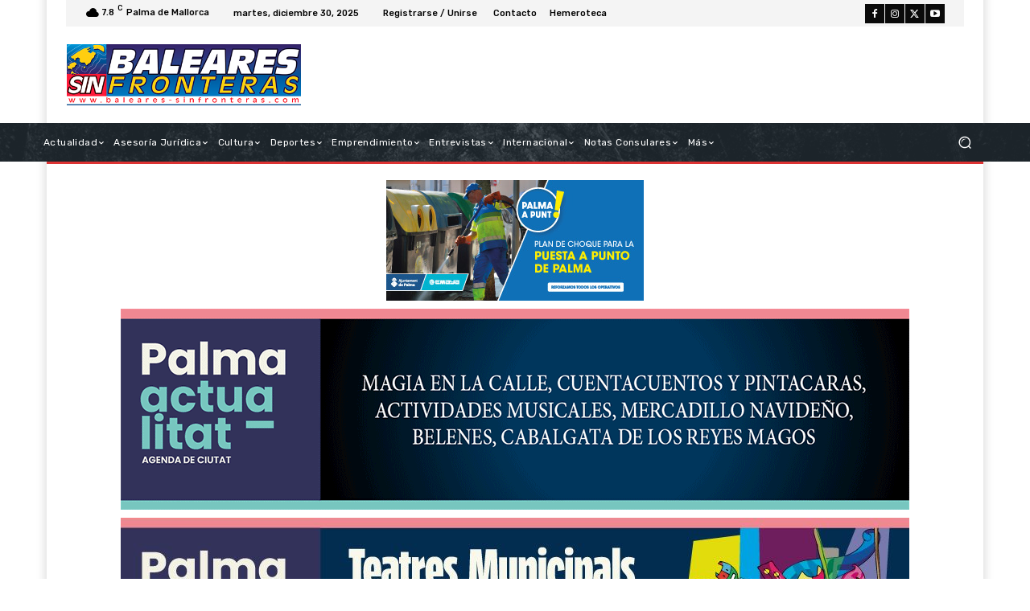

--- FILE ---
content_type: image/svg+xml
request_url: https://www.ojdinteractiva.es/widget-sites/img/ojd-interactiva-200.svg
body_size: 8437
content:
<?xml version="1.0" encoding="UTF-8" ?>
<!DOCTYPE svg PUBLIC "-//W3C//DTD SVG 1.1//EN" "http://www.w3.org/Graphics/SVG/1.1/DTD/svg11.dtd">
<svg width="216pt" height="92pt" viewBox="0 0 216 92" version="1.1" xmlns="http://www.w3.org/2000/svg">
<g id="#ffffffff">
<path fill="#ffffff" opacity="1.00" d=" M 71.37 8.43 C 77.22 -1.89 94.03 -2.36 100.89 7.13 C 103.08 10.45 104.07 14.76 102.63 18.58 C 112.97 18.02 123.75 22.70 129.43 31.54 C 132.55 35.85 133.50 41.21 134.34 46.34 C 145.23 46.24 156.11 46.35 167.00 46.28 C 169.50 46.23 172.01 46.40 174.47 46.83 C 175.78 44.46 176.82 41.66 179.26 40.21 C 182.49 38.18 187.00 38.62 189.83 41.16 C 192.69 44.39 192.39 49.15 191.83 53.15 C 192.55 53.09 194.01 52.98 194.74 52.93 C 194.90 49.60 194.64 45.70 197.17 43.14 C 200.84 39.79 206.49 39.75 210.95 41.34 C 214.12 42.70 215.44 46.18 216.00 49.34 L 216.00 49.73 C 215.93 51.76 216.01 53.82 215.51 55.81 C 212.76 63.98 215.56 72.78 213.70 81.09 C 213.26 83.36 211.73 85.44 209.53 86.26 C 205.85 87.57 201.88 87.17 198.04 87.22 C 176.02 87.21 153.99 87.20 131.97 87.23 C 128.75 87.14 124.91 87.01 122.72 84.28 C 120.24 80.83 120.17 76.29 120.64 72.22 C 114.87 76.92 107.26 78.38 100.10 79.50 C 93.23 80.02 85.21 81.27 79.45 76.54 C 72.07 83.78 62.17 87.83 52.24 90.16 C 46.12 91.37 39.38 92.97 33.38 90.51 C 28.43 88.16 28.74 82.02 28.89 77.41 C 21.35 76.09 13.85 73.19 8.40 67.65 C 3.22 62.89 0.39 55.97 0.09 49.00 C 0.19 39.25 5.52 29.83 13.62 24.46 C 20.09 19.68 28.04 17.38 35.93 16.46 C 48.73 15.47 62.61 20.06 70.39 30.71 C 70.85 28.05 71.43 25.40 72.28 22.83 C 69.55 18.52 68.76 12.99 71.37 8.43 M 83.45 8.62 C 80.24 9.39 76.85 12.37 77.75 15.97 C 80.29 23.56 93.99 23.19 95.45 15.07 C 95.29 9.34 88.14 7.24 83.45 8.62 M 32.55 24.92 C 23.90 26.51 15.45 31.20 10.82 38.87 C 7.40 44.44 7.08 51.89 10.46 57.55 C 14.10 63.85 20.93 67.67 27.88 69.17 C 38.10 71.24 49.34 69.19 57.70 62.80 C 62.66 59.02 66.51 53.40 67.06 47.07 C 67.63 40.71 64.36 34.46 59.38 30.64 C 51.88 24.78 41.75 23.29 32.55 24.92 M 79.19 26.90 C 76.43 37.81 74.38 49.14 69.26 59.25 C 61.90 69.48 48.94 73.67 36.93 75.16 C 36.90 78.02 36.89 80.88 36.89 83.74 C 42.69 83.88 48.51 83.26 54.07 81.57 C 63.19 78.79 72.83 74.38 77.61 65.62 C 84.43 53.68 87.95 40.19 90.96 26.87 C 87.04 26.88 83.12 26.87 79.19 26.90 M 97.01 26.54 C 93.17 41.55 89.52 56.61 85.56 71.59 C 95.88 72.47 107.04 71.85 115.99 66.11 C 122.99 61.72 126.71 53.16 126.09 45.04 C 125.43 36.68 118.81 29.61 110.93 27.31 C 106.36 26.29 101.65 26.61 97.01 26.54 M 171.62 67.76 C 170.32 65.27 169.00 62.79 167.66 60.32 C 166.81 60.39 165.11 60.53 164.26 60.60 C 163.69 63.49 163.07 66.38 162.04 69.15 C 161.20 66.37 160.66 63.51 159.75 60.75 C 158.91 60.57 157.24 60.20 156.40 60.01 C 157.29 64.41 158.66 68.69 160.10 72.94 C 160.43 74.76 162.70 73.84 163.94 74.10 C 164.53 71.95 165.14 69.81 165.73 67.67 C 167.96 70.56 170.22 73.44 172.75 76.08 C 174.77 71.54 176.58 66.91 178.70 62.41 C 180.10 66.42 181.26 70.50 182.60 74.52 C 183.50 74.51 185.30 74.48 186.20 74.46 C 186.93 71.64 187.61 68.81 188.40 66.00 C 189.45 68.78 190.19 71.65 190.88 74.53 C 192.12 74.48 193.36 74.42 194.60 74.37 C 195.93 69.68 197.44 65.05 199.06 60.46 C 197.79 60.44 196.53 60.42 195.27 60.40 C 194.41 63.31 193.74 66.29 192.60 69.11 C 191.74 66.24 191.08 63.33 190.36 60.43 C 189.14 60.44 187.92 60.45 186.70 60.46 C 185.97 63.35 185.28 66.25 184.39 69.10 C 183.23 66.24 182.60 63.21 181.75 60.25 C 181.20 60.35 180.10 60.53 179.55 60.62 C 181.23 55.90 185.24 51.59 184.03 46.27 C 179.75 53.34 176.05 60.77 171.62 67.76 M 202.83 48.38 C 202.84 50.62 202.84 52.86 202.85 55.10 C 203.40 55.13 204.52 55.18 205.08 55.21 C 205.04 62.76 205.12 70.31 205.03 77.86 C 179.97 77.91 154.91 77.87 129.85 77.88 C 129.78 70.49 129.83 63.10 129.82 55.72 C 141.89 55.75 153.97 55.70 166.04 55.74 C 168.46 55.70 170.98 56.03 173.27 55.00 C 170.62 53.94 167.75 54.39 164.98 54.32 C 152.82 54.44 140.65 54.10 128.50 54.50 C 128.50 62.73 128.24 70.97 128.64 79.19 C 154.50 79.18 180.36 79.26 206.22 79.15 C 206.34 71.31 206.35 63.47 206.22 55.63 C 209.23 54.71 207.38 50.77 207.99 48.46 C 206.27 48.42 204.55 48.40 202.83 48.38 M 135.49 60.51 C 137.10 65.14 138.51 69.83 139.98 74.51 C 141.23 74.47 142.48 74.43 143.73 74.38 C 144.37 71.54 144.95 68.68 145.78 65.88 C 147.14 68.54 147.39 71.58 148.16 74.43 C 149.38 74.45 150.60 74.47 151.82 74.48 C 153.14 70.42 154.47 66.36 155.58 62.23 C 156.59 60.47 153.44 60.38 152.66 60.27 C 151.52 63.15 151.57 66.55 149.72 69.11 C 149.05 66.27 148.47 63.41 147.82 60.57 C 146.58 60.54 145.34 60.52 144.10 60.51 C 143.35 63.37 142.72 66.27 141.97 69.13 C 140.61 66.41 140.08 63.39 139.22 60.50 C 138.29 60.50 136.42 60.50 135.49 60.51 Z" />
</g>
<g id="#e0040bff">
<path fill="#e0040b" opacity="1.00" d=" M 83.45 8.62 C 88.14 7.24 95.29 9.34 95.45 15.07 C 93.99 23.19 80.29 23.56 77.75 15.97 C 76.85 12.37 80.24 9.39 83.45 8.62 Z" />
<path fill="#e0040b" opacity="1.00" d=" M 32.55 24.92 C 41.75 23.29 51.88 24.78 59.38 30.64 C 64.36 34.46 67.63 40.71 67.06 47.07 C 66.51 53.40 62.66 59.02 57.70 62.80 C 49.34 69.19 38.10 71.24 27.88 69.17 C 20.93 67.67 14.10 63.85 10.46 57.55 C 7.08 51.89 7.40 44.44 10.82 38.87 C 15.45 31.20 23.90 26.51 32.55 24.92 Z" />
<path fill="#e0040b" opacity="1.00" d=" M 79.19 26.90 C 83.12 26.87 87.04 26.88 90.96 26.87 C 87.95 40.19 84.43 53.68 77.61 65.62 C 72.83 74.38 63.19 78.79 54.07 81.57 C 48.51 83.26 42.69 83.88 36.89 83.74 C 36.89 80.88 36.90 78.02 36.93 75.16 C 48.94 73.67 61.90 69.48 69.26 59.25 C 74.38 49.14 76.43 37.81 79.19 26.90 Z" />
<path fill="#e0040b" opacity="1.00" d=" M 97.01 26.54 C 101.65 26.61 106.36 26.29 110.93 27.31 C 118.81 29.61 125.43 36.68 126.09 45.04 C 126.71 53.16 122.99 61.72 115.99 66.11 C 107.04 71.85 95.88 72.47 85.56 71.59 C 89.52 56.61 93.17 41.55 97.01 26.54 Z" />
<path fill="#e0040b" opacity="1.00" d=" M 171.62 67.76 C 176.05 60.77 179.75 53.34 184.03 46.27 C 185.24 51.59 181.23 55.90 179.55 60.62 C 179.26 61.22 178.98 61.81 178.70 62.41 C 176.58 66.91 174.77 71.54 172.75 76.08 C 170.22 73.44 167.96 70.56 165.73 67.67 C 166.39 65.22 167.03 62.77 167.66 60.32 C 169.00 62.79 170.32 65.27 171.62 67.76 Z" />
</g>
<g id="#1f130eff">
<path fill="#1f130e" opacity="1.00" d=" M 202.83 48.38 C 204.55 48.40 206.27 48.42 207.99 48.46 C 207.38 50.77 209.23 54.71 206.22 55.63 C 206.35 63.47 206.34 71.31 206.22 79.15 C 180.36 79.26 154.50 79.18 128.64 79.19 C 128.24 70.97 128.50 62.73 128.50 54.50 C 140.65 54.10 152.82 54.44 164.98 54.32 C 167.75 54.39 170.62 53.94 173.27 55.00 C 170.98 56.03 168.46 55.70 166.04 55.74 C 153.97 55.70 141.89 55.75 129.82 55.72 C 129.83 63.10 129.78 70.49 129.85 77.88 C 154.91 77.87 179.97 77.91 205.03 77.86 C 205.12 70.31 205.04 62.76 205.08 55.21 C 204.52 55.18 203.40 55.13 202.85 55.10 C 202.84 52.86 202.84 50.62 202.83 48.38 Z" />
<path fill="#1f130e" opacity="1.00" d=" M 179.55 60.62 C 180.10 60.53 181.20 60.35 181.75 60.25 C 182.60 63.21 183.23 66.24 184.39 69.10 C 185.28 66.25 185.97 63.35 186.70 60.46 C 187.92 60.45 189.14 60.44 190.36 60.43 C 191.08 63.33 191.74 66.24 192.60 69.11 C 193.74 66.29 194.41 63.31 195.27 60.40 C 196.53 60.42 197.79 60.44 199.06 60.46 C 197.44 65.05 195.93 69.68 194.60 74.37 C 193.36 74.42 192.12 74.48 190.88 74.53 C 190.19 71.65 189.45 68.78 188.40 66.00 C 187.61 68.81 186.93 71.64 186.20 74.46 C 185.30 74.48 183.50 74.51 182.60 74.52 C 181.26 70.50 180.10 66.42 178.70 62.41 C 178.98 61.81 179.26 61.22 179.55 60.62 Z" />
<path fill="#1f130e" opacity="1.00" d=" M 135.49 60.51 C 136.42 60.50 138.29 60.50 139.22 60.50 C 140.08 63.39 140.61 66.41 141.97 69.13 C 142.72 66.27 143.35 63.37 144.10 60.51 C 145.34 60.52 146.58 60.54 147.82 60.57 C 148.47 63.41 149.05 66.27 149.72 69.11 C 151.57 66.55 151.52 63.15 152.66 60.27 C 153.44 60.38 156.59 60.47 155.58 62.23 C 154.47 66.36 153.14 70.42 151.82 74.48 C 150.60 74.47 149.38 74.45 148.16 74.43 C 147.39 71.58 147.14 68.54 145.78 65.88 C 144.95 68.68 144.37 71.54 143.73 74.38 C 142.48 74.43 141.23 74.47 139.98 74.51 C 138.51 69.83 137.10 65.14 135.49 60.51 Z" />
<path fill="#1f130e" opacity="1.00" d=" M 160.10 72.94 C 158.66 68.69 157.29 64.41 156.40 60.01 C 157.24 60.20 158.91 60.57 159.75 60.75 C 160.66 63.51 161.20 66.37 162.04 69.15 C 163.07 66.38 163.69 63.49 164.26 60.60 C 165.11 60.53 166.81 60.39 167.66 60.32 C 167.03 62.77 166.39 65.22 165.73 67.67 C 165.14 69.81 164.53 71.95 163.94 74.10 C 162.70 73.84 160.43 74.76 160.10 72.94 Z" />
</g>
</svg>
